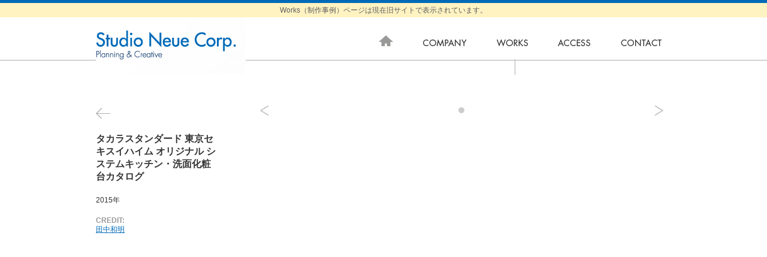

--- FILE ---
content_type: text/html; charset=UTF-8
request_url: https://neue.co.jp/tr/%E3%82%BF%E3%82%AB%E3%83%A9%E3%82%B9%E3%82%BF%E3%83%B3%E3%83%80%E3%83%BC%E3%83%89-%E6%9D%B1%E4%BA%AC%E3%82%BB%E3%82%AD%E3%82%B9%E3%82%A4%E3%83%8F%E3%82%A4%E3%83%A0-%E3%82%AA%E3%83%AA%E3%82%B8%E3%83%8A/
body_size: 20929
content:
<!DOCTYPE html>
<html lang="ja">
<head>
<meta charset="UTF-8" />
    <meta name="google-site-verification" content="oE8JGgLlX5CxW-lVDNE8c2FcoTWlbfuTFRBD3CT_3ak" />
<title>タカラスタンダード 東京セキスイハイム オリジナル システムキッチン・洗面化粧台カタログ | Studio Neue Corp.（株式会社スタジオノイエ）デザイン制作会社</title>
<meta name="Keywords" content="ノイエ,neue,スタジオノイエ,デザイン,制作会社,大阪,天満橋,グラフィック,パッケージ,ウェブ,ホームページ,">
<meta name="Description" content="広告・販売促進等、コミュニケーションツールの企画・立案 およびグラフィックデザイン制作。大阪の天満橋にあるデザイン会社です。">

<meta property="og:title" content="Studio Neue Corp.（株式会社スタジオノイエ）"/>
<meta property="og:description" content="株式会社スタジオノイエは、CI計画やブランド開発をはじめ、広告・宣伝・販売促進、パッケージ、POP、WEB、GUIデザインなどコミュニケーションを主とする企画・立案および制作するデザイン会社です。"/>
<meta property="og:image" content="http://www.neue.co.jp/wp-content/themes/neue/images/fb_logo.gif"/>
<meta property="og:url" content="http://www.neue.co.jp"/>
<meta property="og:site_name" content="Studio Neue Corp.（株式会社スタジオノイエ）"/>
<meta name="viewport" content="width=device-width,initial-scale=1.0">

<link rel="shortcut icon" href="https://neue.co.jp/tr/wp-content/themes/neue/images/favicon.ico">
<link rel="stylesheet" type="text/css" media="all" href="https://neue.co.jp/tr/wp-content/themes/neue/style.css" />
<link rel="stylesheet" type="text/css" media="all" href="https://neue.co.jp/tr/wp-content/themes/neue/css/jquery.bxslider.css" />
<link href="https://neue.co.jp/tr/wp-content/themes/neue/style_sp.css" rel="stylesheet" type="text/css" media="only screen and (min-width: 0px) and (max-width: 670px)" >
<link href="https://neue.co.jp/tr/wp-content/themes/neue/style_tab.css" rel="stylesheet" type="text/css" media="only screen and (min-width: 671px) and (max-width: 959px)" >
<link rel="pingback" href="https://neue.co.jp/tr/xmlrpc.php" />
<script type="text/javascript" src="https://neue.co.jp/tr/wp-content/themes/neue/js/jquery-1.8.1.min.js"></script>
<script type="text/javascript" src="https://neue.co.jp/tr/wp-content/themes/neue/js/jquery.bxslider.js"></script>
<script type="text/javascript" src="https://neue.co.jp/tr/wp-content/themes/neue/js/function.js"></script>
<meta name='robots' content='max-image-preview:large' />
<link rel='dns-prefetch' href='//s.w.org' />
<link rel="alternate" type="application/rss+xml" title="Studio Neue Corp.（株式会社スタジオノイエ）デザイン制作会社 &raquo; フィード" href="https://neue.co.jp/tr/feed/" />
<link rel="alternate" type="application/rss+xml" title="Studio Neue Corp.（株式会社スタジオノイエ）デザイン制作会社 &raquo; コメントフィード" href="https://neue.co.jp/tr/comments/feed/" />
<link rel="alternate" type="application/rss+xml" title="Studio Neue Corp.（株式会社スタジオノイエ）デザイン制作会社 &raquo; タカラスタンダード 東京セキスイハイム オリジナル システムキッチン・洗面化粧台カタログ のコメントのフィード" href="https://neue.co.jp/tr/%e3%82%bf%e3%82%ab%e3%83%a9%e3%82%b9%e3%82%bf%e3%83%b3%e3%83%80%e3%83%bc%e3%83%89-%e6%9d%b1%e4%ba%ac%e3%82%bb%e3%82%ad%e3%82%b9%e3%82%a4%e3%83%8f%e3%82%a4%e3%83%a0-%e3%82%aa%e3%83%aa%e3%82%b8%e3%83%8a/feed/" />
<script type="text/javascript">
window._wpemojiSettings = {"baseUrl":"https:\/\/s.w.org\/images\/core\/emoji\/14.0.0\/72x72\/","ext":".png","svgUrl":"https:\/\/s.w.org\/images\/core\/emoji\/14.0.0\/svg\/","svgExt":".svg","source":{"concatemoji":"https:\/\/neue.co.jp\/tr\/wp-includes\/js\/wp-emoji-release.min.js?ver=6.0.11"}};
/*! This file is auto-generated */
!function(e,a,t){var n,r,o,i=a.createElement("canvas"),p=i.getContext&&i.getContext("2d");function s(e,t){var a=String.fromCharCode,e=(p.clearRect(0,0,i.width,i.height),p.fillText(a.apply(this,e),0,0),i.toDataURL());return p.clearRect(0,0,i.width,i.height),p.fillText(a.apply(this,t),0,0),e===i.toDataURL()}function c(e){var t=a.createElement("script");t.src=e,t.defer=t.type="text/javascript",a.getElementsByTagName("head")[0].appendChild(t)}for(o=Array("flag","emoji"),t.supports={everything:!0,everythingExceptFlag:!0},r=0;r<o.length;r++)t.supports[o[r]]=function(e){if(!p||!p.fillText)return!1;switch(p.textBaseline="top",p.font="600 32px Arial",e){case"flag":return s([127987,65039,8205,9895,65039],[127987,65039,8203,9895,65039])?!1:!s([55356,56826,55356,56819],[55356,56826,8203,55356,56819])&&!s([55356,57332,56128,56423,56128,56418,56128,56421,56128,56430,56128,56423,56128,56447],[55356,57332,8203,56128,56423,8203,56128,56418,8203,56128,56421,8203,56128,56430,8203,56128,56423,8203,56128,56447]);case"emoji":return!s([129777,127995,8205,129778,127999],[129777,127995,8203,129778,127999])}return!1}(o[r]),t.supports.everything=t.supports.everything&&t.supports[o[r]],"flag"!==o[r]&&(t.supports.everythingExceptFlag=t.supports.everythingExceptFlag&&t.supports[o[r]]);t.supports.everythingExceptFlag=t.supports.everythingExceptFlag&&!t.supports.flag,t.DOMReady=!1,t.readyCallback=function(){t.DOMReady=!0},t.supports.everything||(n=function(){t.readyCallback()},a.addEventListener?(a.addEventListener("DOMContentLoaded",n,!1),e.addEventListener("load",n,!1)):(e.attachEvent("onload",n),a.attachEvent("onreadystatechange",function(){"complete"===a.readyState&&t.readyCallback()})),(e=t.source||{}).concatemoji?c(e.concatemoji):e.wpemoji&&e.twemoji&&(c(e.twemoji),c(e.wpemoji)))}(window,document,window._wpemojiSettings);
</script>
<style type="text/css">
img.wp-smiley,
img.emoji {
	display: inline !important;
	border: none !important;
	box-shadow: none !important;
	height: 1em !important;
	width: 1em !important;
	margin: 0 0.07em !important;
	vertical-align: -0.1em !important;
	background: none !important;
	padding: 0 !important;
}
</style>
	<link rel='stylesheet' id='wp-block-library-css'  href='https://neue.co.jp/tr/wp-includes/css/dist/block-library/style.min.css?ver=6.0.11' type='text/css' media='all' />
<style id='global-styles-inline-css' type='text/css'>
body{--wp--preset--color--black: #000000;--wp--preset--color--cyan-bluish-gray: #abb8c3;--wp--preset--color--white: #ffffff;--wp--preset--color--pale-pink: #f78da7;--wp--preset--color--vivid-red: #cf2e2e;--wp--preset--color--luminous-vivid-orange: #ff6900;--wp--preset--color--luminous-vivid-amber: #fcb900;--wp--preset--color--light-green-cyan: #7bdcb5;--wp--preset--color--vivid-green-cyan: #00d084;--wp--preset--color--pale-cyan-blue: #8ed1fc;--wp--preset--color--vivid-cyan-blue: #0693e3;--wp--preset--color--vivid-purple: #9b51e0;--wp--preset--gradient--vivid-cyan-blue-to-vivid-purple: linear-gradient(135deg,rgba(6,147,227,1) 0%,rgb(155,81,224) 100%);--wp--preset--gradient--light-green-cyan-to-vivid-green-cyan: linear-gradient(135deg,rgb(122,220,180) 0%,rgb(0,208,130) 100%);--wp--preset--gradient--luminous-vivid-amber-to-luminous-vivid-orange: linear-gradient(135deg,rgba(252,185,0,1) 0%,rgba(255,105,0,1) 100%);--wp--preset--gradient--luminous-vivid-orange-to-vivid-red: linear-gradient(135deg,rgba(255,105,0,1) 0%,rgb(207,46,46) 100%);--wp--preset--gradient--very-light-gray-to-cyan-bluish-gray: linear-gradient(135deg,rgb(238,238,238) 0%,rgb(169,184,195) 100%);--wp--preset--gradient--cool-to-warm-spectrum: linear-gradient(135deg,rgb(74,234,220) 0%,rgb(151,120,209) 20%,rgb(207,42,186) 40%,rgb(238,44,130) 60%,rgb(251,105,98) 80%,rgb(254,248,76) 100%);--wp--preset--gradient--blush-light-purple: linear-gradient(135deg,rgb(255,206,236) 0%,rgb(152,150,240) 100%);--wp--preset--gradient--blush-bordeaux: linear-gradient(135deg,rgb(254,205,165) 0%,rgb(254,45,45) 50%,rgb(107,0,62) 100%);--wp--preset--gradient--luminous-dusk: linear-gradient(135deg,rgb(255,203,112) 0%,rgb(199,81,192) 50%,rgb(65,88,208) 100%);--wp--preset--gradient--pale-ocean: linear-gradient(135deg,rgb(255,245,203) 0%,rgb(182,227,212) 50%,rgb(51,167,181) 100%);--wp--preset--gradient--electric-grass: linear-gradient(135deg,rgb(202,248,128) 0%,rgb(113,206,126) 100%);--wp--preset--gradient--midnight: linear-gradient(135deg,rgb(2,3,129) 0%,rgb(40,116,252) 100%);--wp--preset--duotone--dark-grayscale: url('#wp-duotone-dark-grayscale');--wp--preset--duotone--grayscale: url('#wp-duotone-grayscale');--wp--preset--duotone--purple-yellow: url('#wp-duotone-purple-yellow');--wp--preset--duotone--blue-red: url('#wp-duotone-blue-red');--wp--preset--duotone--midnight: url('#wp-duotone-midnight');--wp--preset--duotone--magenta-yellow: url('#wp-duotone-magenta-yellow');--wp--preset--duotone--purple-green: url('#wp-duotone-purple-green');--wp--preset--duotone--blue-orange: url('#wp-duotone-blue-orange');--wp--preset--font-size--small: 13px;--wp--preset--font-size--medium: 20px;--wp--preset--font-size--large: 36px;--wp--preset--font-size--x-large: 42px;}.has-black-color{color: var(--wp--preset--color--black) !important;}.has-cyan-bluish-gray-color{color: var(--wp--preset--color--cyan-bluish-gray) !important;}.has-white-color{color: var(--wp--preset--color--white) !important;}.has-pale-pink-color{color: var(--wp--preset--color--pale-pink) !important;}.has-vivid-red-color{color: var(--wp--preset--color--vivid-red) !important;}.has-luminous-vivid-orange-color{color: var(--wp--preset--color--luminous-vivid-orange) !important;}.has-luminous-vivid-amber-color{color: var(--wp--preset--color--luminous-vivid-amber) !important;}.has-light-green-cyan-color{color: var(--wp--preset--color--light-green-cyan) !important;}.has-vivid-green-cyan-color{color: var(--wp--preset--color--vivid-green-cyan) !important;}.has-pale-cyan-blue-color{color: var(--wp--preset--color--pale-cyan-blue) !important;}.has-vivid-cyan-blue-color{color: var(--wp--preset--color--vivid-cyan-blue) !important;}.has-vivid-purple-color{color: var(--wp--preset--color--vivid-purple) !important;}.has-black-background-color{background-color: var(--wp--preset--color--black) !important;}.has-cyan-bluish-gray-background-color{background-color: var(--wp--preset--color--cyan-bluish-gray) !important;}.has-white-background-color{background-color: var(--wp--preset--color--white) !important;}.has-pale-pink-background-color{background-color: var(--wp--preset--color--pale-pink) !important;}.has-vivid-red-background-color{background-color: var(--wp--preset--color--vivid-red) !important;}.has-luminous-vivid-orange-background-color{background-color: var(--wp--preset--color--luminous-vivid-orange) !important;}.has-luminous-vivid-amber-background-color{background-color: var(--wp--preset--color--luminous-vivid-amber) !important;}.has-light-green-cyan-background-color{background-color: var(--wp--preset--color--light-green-cyan) !important;}.has-vivid-green-cyan-background-color{background-color: var(--wp--preset--color--vivid-green-cyan) !important;}.has-pale-cyan-blue-background-color{background-color: var(--wp--preset--color--pale-cyan-blue) !important;}.has-vivid-cyan-blue-background-color{background-color: var(--wp--preset--color--vivid-cyan-blue) !important;}.has-vivid-purple-background-color{background-color: var(--wp--preset--color--vivid-purple) !important;}.has-black-border-color{border-color: var(--wp--preset--color--black) !important;}.has-cyan-bluish-gray-border-color{border-color: var(--wp--preset--color--cyan-bluish-gray) !important;}.has-white-border-color{border-color: var(--wp--preset--color--white) !important;}.has-pale-pink-border-color{border-color: var(--wp--preset--color--pale-pink) !important;}.has-vivid-red-border-color{border-color: var(--wp--preset--color--vivid-red) !important;}.has-luminous-vivid-orange-border-color{border-color: var(--wp--preset--color--luminous-vivid-orange) !important;}.has-luminous-vivid-amber-border-color{border-color: var(--wp--preset--color--luminous-vivid-amber) !important;}.has-light-green-cyan-border-color{border-color: var(--wp--preset--color--light-green-cyan) !important;}.has-vivid-green-cyan-border-color{border-color: var(--wp--preset--color--vivid-green-cyan) !important;}.has-pale-cyan-blue-border-color{border-color: var(--wp--preset--color--pale-cyan-blue) !important;}.has-vivid-cyan-blue-border-color{border-color: var(--wp--preset--color--vivid-cyan-blue) !important;}.has-vivid-purple-border-color{border-color: var(--wp--preset--color--vivid-purple) !important;}.has-vivid-cyan-blue-to-vivid-purple-gradient-background{background: var(--wp--preset--gradient--vivid-cyan-blue-to-vivid-purple) !important;}.has-light-green-cyan-to-vivid-green-cyan-gradient-background{background: var(--wp--preset--gradient--light-green-cyan-to-vivid-green-cyan) !important;}.has-luminous-vivid-amber-to-luminous-vivid-orange-gradient-background{background: var(--wp--preset--gradient--luminous-vivid-amber-to-luminous-vivid-orange) !important;}.has-luminous-vivid-orange-to-vivid-red-gradient-background{background: var(--wp--preset--gradient--luminous-vivid-orange-to-vivid-red) !important;}.has-very-light-gray-to-cyan-bluish-gray-gradient-background{background: var(--wp--preset--gradient--very-light-gray-to-cyan-bluish-gray) !important;}.has-cool-to-warm-spectrum-gradient-background{background: var(--wp--preset--gradient--cool-to-warm-spectrum) !important;}.has-blush-light-purple-gradient-background{background: var(--wp--preset--gradient--blush-light-purple) !important;}.has-blush-bordeaux-gradient-background{background: var(--wp--preset--gradient--blush-bordeaux) !important;}.has-luminous-dusk-gradient-background{background: var(--wp--preset--gradient--luminous-dusk) !important;}.has-pale-ocean-gradient-background{background: var(--wp--preset--gradient--pale-ocean) !important;}.has-electric-grass-gradient-background{background: var(--wp--preset--gradient--electric-grass) !important;}.has-midnight-gradient-background{background: var(--wp--preset--gradient--midnight) !important;}.has-small-font-size{font-size: var(--wp--preset--font-size--small) !important;}.has-medium-font-size{font-size: var(--wp--preset--font-size--medium) !important;}.has-large-font-size{font-size: var(--wp--preset--font-size--large) !important;}.has-x-large-font-size{font-size: var(--wp--preset--font-size--x-large) !important;}
</style>
<link rel='stylesheet' id='contact-form-7-css'  href='https://neue.co.jp/tr/wp-content/plugins/contact-form-7/includes/css/styles.css?ver=4.6.1' type='text/css' media='all' />
<script type='text/javascript' src='https://neue.co.jp/tr/wp-includes/js/jquery/jquery.min.js?ver=3.6.0' id='jquery-core-js'></script>
<script type='text/javascript' src='https://neue.co.jp/tr/wp-includes/js/jquery/jquery-migrate.min.js?ver=3.3.2' id='jquery-migrate-js'></script>
<link rel="https://api.w.org/" href="https://neue.co.jp/tr/wp-json/" /><link rel="alternate" type="application/json" href="https://neue.co.jp/tr/wp-json/wp/v2/posts/4301" /><link rel="EditURI" type="application/rsd+xml" title="RSD" href="https://neue.co.jp/tr/xmlrpc.php?rsd" />
<link rel="wlwmanifest" type="application/wlwmanifest+xml" href="https://neue.co.jp/tr/wp-includes/wlwmanifest.xml" /> 
<meta name="generator" content="WordPress 6.0.11" />
<link rel="canonical" href="https://neue.co.jp/tr/%e3%82%bf%e3%82%ab%e3%83%a9%e3%82%b9%e3%82%bf%e3%83%b3%e3%83%80%e3%83%bc%e3%83%89-%e6%9d%b1%e4%ba%ac%e3%82%bb%e3%82%ad%e3%82%b9%e3%82%a4%e3%83%8f%e3%82%a4%e3%83%a0-%e3%82%aa%e3%83%aa%e3%82%b8%e3%83%8a/" />
<link rel='shortlink' href='https://neue.co.jp/tr/?p=4301' />
<link rel="alternate" type="application/json+oembed" href="https://neue.co.jp/tr/wp-json/oembed/1.0/embed?url=https%3A%2F%2Fneue.co.jp%2Ftr%2F%25e3%2582%25bf%25e3%2582%25ab%25e3%2583%25a9%25e3%2582%25b9%25e3%2582%25bf%25e3%2583%25b3%25e3%2583%2580%25e3%2583%25bc%25e3%2583%2589-%25e6%259d%25b1%25e4%25ba%25ac%25e3%2582%25bb%25e3%2582%25ad%25e3%2582%25b9%25e3%2582%25a4%25e3%2583%258f%25e3%2582%25a4%25e3%2583%25a0-%25e3%2582%25aa%25e3%2583%25aa%25e3%2582%25b8%25e3%2583%258a%2F" />
<link rel="alternate" type="text/xml+oembed" href="https://neue.co.jp/tr/wp-json/oembed/1.0/embed?url=https%3A%2F%2Fneue.co.jp%2Ftr%2F%25e3%2582%25bf%25e3%2582%25ab%25e3%2583%25a9%25e3%2582%25b9%25e3%2582%25bf%25e3%2583%25b3%25e3%2583%2580%25e3%2583%25bc%25e3%2583%2589-%25e6%259d%25b1%25e4%25ba%25ac%25e3%2582%25bb%25e3%2582%25ad%25e3%2582%25b9%25e3%2582%25a4%25e3%2583%258f%25e3%2582%25a4%25e3%2583%25a0-%25e3%2582%25aa%25e3%2583%25aa%25e3%2582%25b8%25e3%2583%258a%2F&#038;format=xml" />
<script>
$(document).ready(function(){
	$('.slider').bxSlider({
		mode: 'fade',
		captions: false
	});
});
</script>

<script type="text/javascript">
   $(function() {
      $("img.lazy").lazyload();
   });
</script>
<script>
  (function(i,s,o,g,r,a,m){i['GoogleAnalyticsObject']=r;i[r]=i[r]||function(){
  (i[r].q=i[r].q||[]).push(arguments)},i[r].l=1*new Date();a=s.createElement(o),
  m=s.getElementsByTagName(o)[0];a.async=1;a.src=g;m.parentNode.insertBefore(a,m)
  })(window,document,'script','//www.google-analytics.com/analytics.js','ga');
  ga('create', 'UA-51112477-1', 'neue.co.jp');
  ga('send', 'pageview');
</script>
<meta name="google-site-verification" content="9KKr3jQh4Tx8VKHy5Cp-ZQYVIwza1Z6uWNA0kw4m2Ro" />

<!-- Google Tag Manager -->
<script>(function(w,d,s,l,i){w[l]=w[l]||[];w[l].push({'gtm.start':
new Date().getTime(),event:'gtm.js'});var f=d.getElementsByTagName(s)[0],
j=d.createElement(s),dl=l!='dataLayer'?'&l='+l:'';j.async=true;j.src=
'https://www.googletagmanager.com/gtm.js?id='+i+dl;f.parentNode.insertBefore(j,f);
})(window,document,'script','dataLayer','GTM-TQL38CJ');</script>
<!-- End Google Tag Manager -->

<!-- Global site tag (gtag.js) - Google Analytics -->
<script async src="https://www.googletagmanager.com/gtag/js?id=UA-93761047-1"></script>
<script>
  window.dataLayer = window.dataLayer || [];
  function gtag(){dataLayer.push(arguments);}
  gtag('js', new Date());

  gtag('config', 'UA-93761047-1');
  gtag('config', 'UA-51112477-1');
</script>
</head>

<body class="post-template-default single single-post postid-4301 single-format-standard">

<!-- Google Tag Manager (noscript) -->
<noscript><iframe src="https://www.googletagmanager.com/ns.html?id=GTM-TQL38CJ"
height="0" width="0" style="display:none;visibility:hidden"></iframe></noscript>
<!-- End Google Tag Manager (noscript) -->



<div id="wrapper" class="hfeed">
	<div id="attention">Works（制作事例）ページは現在旧サイトで表示されています。</div>
	<div id="header">
    	<h2 class="logo"><a href="/" rel="home"><img src="https://neue.co.jp/tr/wp-content/themes/neue/images/common/logo.gif" alt="Studio Neue Corp."></a></h2>
        <button class="button-toggle">☰</button>
        <ul class="headerMenu">
        	<li id="gnavi-01"><a href="/">HOME</a></li>
        	<li id="gnavi-02"><a href="/company/">COMPANY：会社案内</a></li>
        	<li id="gnavi-03"><a href="https://neue.co.jp/tr/works/">WORKS：制作事例</a></li>
        	<li id="gnavi-04"><a href="/access/">ACCESS：アクセス</a></li>
        	<li id="gnavi-05"><a href="/contact/">CONTACT：お問い合せ</a></li>
        </ul>
        <div id="gnav-selected"></div>
	</div><!-- #header -->

	<div id="main">

<div id="page-container">
	<div id="worklist-area">
	<div id="work-detail">

			

				<div id="work-info">
                    <a href="javascript:history.go(-1)"><img src="https://neue.co.jp/tr/wp-content/themes/neue/images/pageback_off.gif" alt="back"></a>
					<h1 class="entry-title">タカラスタンダード 東京セキスイハイム オリジナル システムキッチン・洗面化粧台カタログ</h1>
                    <p>
                                        2015年<br />
                                                            </p>
                    <p>
                    <strong>CREDIT:</strong><br class="for-PC" />
                    <a href="../staff/田中和明/">田中和明</a>　
                    </p>
				</div><!-- work-info -->

				<div id="work-img">
                    <ul class="slider">
                    <li><img width="700" height="620" src="https://neue.co.jp/tr/wp-content/uploads/2015/07/2015_sksi_t_m.jpg" class="attachment-full size-full" alt="" loading="lazy" srcset="https://neue.co.jp/tr/wp-content/uploads/2015/07/2015_sksi_t_m.jpg 700w, https://neue.co.jp/tr/wp-content/uploads/2015/07/2015_sksi_t_m-100x88.jpg 100w, https://neue.co.jp/tr/wp-content/uploads/2015/07/2015_sksi_t_m-300x265.jpg 300w" sizes="(max-width: 700px) 100vw, 700px" /></li>                                                                                                    </ul>
				</div><!-- work-img -->




	</div>
	</div>
</div><!-- #container -->


--- FILE ---
content_type: text/css
request_url: https://neue.co.jp/tr/wp-content/themes/neue/style.css
body_size: 35361
content:
@charset "utf-8";
/*
Theme Name: Neue
Theme URI: http://www.neue.co.jp/
Description: 
Author: Studio Neue Corp.
Version: 1.2
License: GNU General Public License
License URI: license.txt
Tags: 
*/


/* =Reset default browser CSS. Based on work by Eric Meyer: http://meyerweb.com/eric/tools/css/reset/index.html
-------------------------------------------------------------- */

/* 移行後処理 */
#attention {
	    text-align: center;
    height: 2em;
    display: flex;
    justify-content: center;
    align-items: center;
    background-color: #fff3c2;
    color: #5e5e5e;
}

html, body, div, span, applet, object, iframe,
h1, h2, h3, h4, h5, h6, p, blockquote, pre,
a, abbr, acronym, address, big, cite, code,
del, dfn, em, font, img, ins, kbd, q, s, samp,
small, strike, strong, sub, sup, tt, var,
b, u, i, center,
dl, dt, dd, ol, ul, li,
fieldset, form, label, legend,
table, caption, tbody, tfoot, thead, tr, th, td {
	background: transparent;
	border: 0;
	margin: 0;
	padding: 0;
	vertical-align: baseline;
}
body {
	margin:0;
	padding:0;
	font-size:75%;
	-webkit-text-size-adjust: 100%;
	color:#333;
	text-align: left;
	font-family: "ヒラギノ角ゴ Pro W3", "Hiragino Kaku Gothic Pro", "メイリオ", Meiryo, Osaka, "ＭＳ Ｐゴシック", "MS PGothic", sans-serif;
	border-top:5px solid #006ab8;
}
h1, h2, h3, h4, h5, h6 {
	clear: both;
	font-weight: normal;
}
ol, ul {
	list-style: none;
}
blockquote {
	quotes: none;
}
blockquote:before, blockquote:after {
	content: '';
	content: none;
}
del {
	text-decoration: line-through;
}
/* tables still need 'cellspacing="0"' in the markup */
table {
	border-collapse: collapse;
	border-spacing: 0;
}
a img {
	border: none;
}

/* =Layout
-------------------------------------------------------------- */

/*
LAYOUT: Two columns
DESCRIPTION: Two-column fixed layout with one sidebar right of content
*/

body.home { background:url(images/index/backimg.jpg) no-repeat center top; }
body.page,
body.archive,
body.single
{ background:url(images/pageback_border.gif) repeat-x top; }
body.page-id-2639 { background:url(images/index/backimg.jpg) no-repeat center top; }
body.page-id-3968 { background:url(images/index/backimg.jpg) no-repeat center top; }

#container,
#page-container {
	float:left;
	margin:0;
}
#page-container {
	width:100%;
	padding:10px 0;
}
#container {
	width:100%;
	padding:10px 0;
}

#container h3 {
	font-size:100%;
	margin:10px 0 35px 0;
}

#top-maincopy {
	width:100%;
	padding:20px 0;
}
#top-maincopy h1,
#top-maincopy h3 {
	width:960px;
	margin:10px auto;
}

#content {
	margin: 0 280px 0 20px;
}
#primary,
#secondary {
	float: right;
	overflow: hidden;
	width: 220px;
}
#secondary {
	clear: right;
}
#footer {
	clear: both;
	width: 960px;
}

h1.entry-title {
	width:200px;
	float:left;
	font-size:100%;
	text-align:center;
	margin:20px 0 0 0;
	font-weight:bold;
}

#work-info {
	width:240px; 
	text-align:left;
	margin:20px 20px 0 0;
	float:left;
}
#work-img {
	width:700px; 
	margin:20px 0 0 0;
	float:right;
}
#work-info h1 {
	text-align:left;
	font-size:130%;
	margin:20px 0 20px 0;
}
#work-info p {
	float:left;
	clear:left;
}
#work-info a:hover { color:#006ab8; }
#work-info a:visited { color:#333; }

#work-info strong {
	color:#999;
}

#news-info {
	width:100%; 
	text-align:left;
	margin:20px 20px 0 0;
	float:left;
	font-size:110%;
}
#news-info p {
	margin:20px 0 0 0;
}
#news-info .entry-title {
	float:none;
	width:auto;
	margin:0 20px 0 0;
	font-weight:bold;
}

/*
LAYOUT: One column, no sidebar
DESCRIPTION: One centered column with no sidebar
*/

.one-column #content {
	margin: 0 auto;
	width: 640px;
}

/*
LAYOUT: Full width, no sidebar
DESCRIPTION: Full width content with no sidebar; used for attachment pages
*/

.single-attachment #content {
	margin: 0 auto;
	width: 900px;
}

#worklist-area {
	width:100%;
	overflow:hidden;
	margin:20px 0 0 0;
	float:left;
}
#work-detail {
	width:960px;
	margin:0 auto;
}

#prf-contents {
	width:640px;
	min-height:630px;
	background:url(images/company/prf_backimg.jpg) no-repeat left top;
	padding:0 0 40px 300px;
	margin:0 auto;
}

#prf-contents table { margin:10px 0 0 0; font-size:105%; width:100%; }
#prf-contents th {
	padding:25px 20px 0 0;
	border-right:1px solid #adadad;
	text-align:right;
}
#prf-contents td {
	padding:0 0 0 30px;
}
#prf-contents .caption {
	padding:30px 0 5px 0;
	text-align:left;
	font-size:130%;
}

.td-position { position:relative; margin:0; }
#prf-contents td .link {
	padding:1px 5px 1px 15px;
	position:absolute; bottom:0; right:0;
	background:url(images/company/link_back.gif) no-repeat left -4px;
}
#prf-contents td .link a {
	color:#fff;
	text-decoration:none;
	font-weight:bold;
	font-size:90%;
}


/* =Structure
-------------------------------------------------------------- */

/* The main theme structure */
#access .menu-header,
div.menu,
#colophon,
#branding,
#main,
#wrapper {
	margin: 0 auto;
	width: 100%;
}
#wrapper {
	background: none;
	padding: 0;
	position:relative;
}

/* Structure the footer area */
#footer-widget-area {
	overflow: hidden;
}
#footer-widget-area .widget-area {
	float: left;
	margin-right: 20px;
	width: 220px;
}
#footer-widget-area #fourth {
	margin-right: 0;
}
#site-info {
	float: left;
	font-size: 14px;
	font-weight: bold;
	width: 700px;
}
#site-generator {
	float: right;
	width: 220px;
}


/* =Global Elements
-------------------------------------------------------------- */

/* Main global 'theme' and typographic styles */
hr {
	background-color: #e7e7e7;
	border: 0;
	clear: both;
	height: 1px;
	margin-bottom: 18px;
}

/* Text elements */
p {
	margin-bottom: 18px;
}
ul {
	list-style: square;
	margin: 0 0 18px 1.5em;
}
ol {
	list-style: decimal;
	margin: 0 0 18px 1.5em;
}
ol ol {
	list-style: upper-alpha;
}
ol ol ol {
	list-style: lower-roman;
}
ol ol ol ol {
	list-style: lower-alpha;
}
ul ul,
ol ol,
ul ol,
ol ul {
	margin-bottom: 0;
}
dl {
	margin: 0 0 24px 0;
}
dt {
	font-weight: bold;
}
dd {
	margin-bottom: 18px;
}
strong {
	font-weight: bold;
}
cite,
em,
i {
	font-style: italic;
}
big {
	font-size: 131.25%;
}
ins {
	background: #ffc;
	text-decoration: none;
}
blockquote {
	font-style: italic;
	padding: 0 3em;
}
blockquote cite,
blockquote em,
blockquote i {
	font-style: normal;
}
pre {
	background: #f7f7f7;
	color: #222;
	line-height: 18px;
	margin-bottom: 18px;
	padding: 1.5em;
}
abbr,
acronym {
	border-bottom: 1px dotted #666;
	cursor: help;
}
sup,
sub {
	height: 0;
	line-height: 1;
	position: relative;
	vertical-align: baseline;
}
sup {
	bottom: 1ex;
}
sub {
	top: .5ex;
}
input[type="text"],
textarea {
	background: #f9f9f9;
	border: 1px solid #ccc;
	box-shadow: inset 1px 1px 1px rgba(0,0,0,0.1);
	-moz-box-shadow: inset 1px 1px 1px rgba(0,0,0,0.1);
	-webkit-box-shadow: inset 1px 1px 1px rgba(0,0,0,0.1);
	padding: 2px;
}
a:link {
	color: #006ab8;
}
a:visited {
	color: #999999;
}
a:active,
a:hover {
	color: #0093ff;
}

/* Text meant only for screen readers */
.screen-reader-text {
	position: absolute;
	left: -9000px;
}


/* =Header
-------------------------------------------------------------- */

.logo { float:left; }

#header {
	width:960px;
	height:95px;
	padding:0 10px;
	margin:0 auto;
	position:relative;
}
#header ul {
	width:500px;
	float:right;
	margin:27px 0 0 0;
}
#header li {
	float:left;
	margin:0;
	padding:0;
	list-style:none;
	height:24px;
	text-indent:-99999px;
}
#gnavi-01 { width:61px; }
#gnavi-02 { width:123px; }
#gnavi-03 { width:102px; }
#gnavi-04 { width:105px; }
#gnavi-05 { width:109px; }

#gnavi-01 a { background:url(images/common/gnavi.png) no-repeat 0 0; width:61px; }
#gnavi-02 a { background:url(images/common/gnavi.png) no-repeat -61px 0; width:123px; }
#gnavi-03 a { background:url(images/common/gnavi.png) no-repeat -184px 0; width:102px; }
#gnavi-04 a { background:url(images/common/gnavi.png) no-repeat -286px 0; width:105px; }
#gnavi-05 a { background:url(images/common/gnavi.png) no-repeat -391px 0; width:109px; }

#gnavi-01 a:hover { background:url(images/common/gnavi.png) no-repeat 0 -24px; }
#gnavi-02 a:hover { background:url(images/common/gnavi.png) no-repeat -61px -24px; }
#gnavi-03 a:hover { background:url(images/common/gnavi.png) no-repeat -184px -24px; }
#gnavi-04 a:hover { background:url(images/common/gnavi.png) no-repeat -286px -24px; }
#gnavi-05 a:hover { background:url(images/common/gnavi.png) no-repeat -391px -24px; }

#gnavi-01 a, #gnavi-02 a, #gnavi-03 a, #gnavi-04 a, #gnavi-05 a
{ float:left; height:24px; }

#site-title {
	float: left;
	font-size: 30px;
	line-height: 36px;
	margin: 0 0 18px 0;
	width: 700px;
}
#site-title a {
	color: #000;
	font-weight: bold;
	text-decoration: none;
}
#site-description {
	clear: right;
	float: right;
	font-style: italic;
	margin: 15px 0 18px 0;
	width: 220px;
}

/* This is the custom header image */
#branding img {
	border-top: 4px solid #000;
	border-bottom: 1px solid #000;
	display: block;
	float: left;
}


/* =Menu
-------------------------------------------------------------- */

#pageMenuBox {
	width:960px;
	margin:0 auto;
	overflow:hidden;
}

#pagemenu ul {
	float:left;
	margin:5px 0 40px 0;
}
#pagemenu li {
	float:left;
	list-style:none;
	margin:0 30px 0 0;
}
#pagemenu .company {
	margin-right:90px;
}

/* 
#gnav-selected-works,
#gnav-selected-access,
#gnav-selected-contact,
#gnav-selected-company {
	width:1px;
	height:26px;
	background-color:#adadad;
}
#gnav-selected-works { position:absolute; top:70px; right:425px; }
#gnav-selected-company { position:absolute; top:70px; right:530px; }
#gnav-selected-access { position:absolute; top:70px; right:177px; }
#gnav-selected-contact { position:absolute; top:70px; right:68px; }
 */

#gnav-selected {
	width:1px;
	height:26px;
	background-color:#adadad;
}
.single-staff #gnav-selected,
.page-id-3969 #gnav-selected,
.page-id-2622 #gnav-selected,
.page-id-7 #gnav-selected,
.page-id-5 #gnav-selected,
.page-id-2 #gnav-selected { position:absolute; top:70px; right:380px; }

.page-id-4000 #gnav-selected,
.page-id-2684 #gnav-selected,
.single #gnav-selected,
.category #gnav-selected,
.page-id-9 #gnav-selected { position:absolute; top:70px; right:270px; }

.page-id-3978 #gnav-selected,
.page-id-3975 #gnav-selected,
.page-id-2697 #gnav-selected,
.page-id-2691 #gnav-selected,
.page-id-11 #gnav-selected,
.page-id-13 #gnav-selected { position:absolute; top:70px; right:165px; }

.page-id-3971 #gnav-selected,
.page-id-2700 #gnav-selected,
.page-id-15 #gnav-selected { position:absolute; top:70px; right:55px; }


/* =Content
-------------------------------------------------------------- */

#main {
	clear: both;
	overflow: hidden;
	padding: 0;
}
#content {
	margin-bottom: 36px;
}
#content,
#content input,
#content textarea {
	color: #333;
	font-size: 16px;
	line-height: 24px;
}
#content p,
#content ul,
#content ol,
#content dd,
#content pre,
#content hr {
	margin-bottom: 24px;
}
#content ul ul,
#content ol ol,
#content ul ol,
#content ol ul {
	margin-bottom: 0;
}
#content pre,
#content kbd,
#content tt,
#content var {
	font-size: 15px;
	line-height: 21px;
}
#content code {
	font-size: 13px;
}
#content dt,
#content th {
	color: #000;
}
#content h1,
#content h2,
#content h3,
#content h4,
#content h5,
#content h6 {
	color: #000;
	line-height: 1.5em;
	margin: 0 0 20px 0;
}
#content table {
	border: 1px solid #e7e7e7;
	margin: 0 -1px 24px 0;
	text-align: left;
	width: 100%;
}
#content tr th,
#content thead th {
	color: #888;
	font-size: 12px;
	font-weight: bold;
	line-height: 18px;
	padding: 9px 24px;
}
#content tr td {
	border-top: 1px solid #e7e7e7;
	padding: 6px 24px;
}
#content tr.odd td {
	background: #f2f7fc;
}
.hentry {
	margin: 0;
	overflow:hidden;
}
.home .sticky {
	background: #f2f7fc;
	border-top: 4px solid #000;
	margin-left: -20px;
	margin-right: -20px;
	padding: 18px 20px;
}
.single .hentry {
	margin: 0 0 36px 0;
}
.page-title {
	color: #000;
	font-size: 14px;
	font-weight: bold;
	margin: 0 0 36px 0;
}
.page-title span {
	color: #333;
	font-size: 16px;
	font-style: italic;
	font-weight: normal;
}
.page-title a:link,
.page-title a:visited {
	color: #888;
	text-decoration: none;
}
.page-title a:active,
.page-title a:hover {
	color: #ff4b33;
}
#content .entry-title {
	color: #000;
	font-size: 21px;
	font-weight: bold;
	line-height: 1.3em;
	margin-bottom: 0;
}
.entry-title a:link,
.entry-title a:visited {
	color: #000;
	text-decoration: none;
}
.entry-title a:active,
.entry-title a:hover {
	color: #ff4b33;
}
.entry-meta {
	color: #888;
	font-size: 12px;
}
.entry-meta abbr,
.entry-utility abbr {
	border: none;
}
.entry-meta abbr:hover,
.entry-utility abbr:hover {
	border-bottom: 1px dotted #666;
}
.entry-content,
.entry-summary {
	clear: both;
	padding: 0;
	overflow:hidden;
}
#content .entry-summary p:last-child {
	margin-bottom: 12px;
}
.entry-content fieldset {
	border: 1px solid #e7e7e7;
	margin: 0 0 24px 0;
	padding: 24px;
}
.entry-content fieldset legend {
	background: #fff;
	color: #000;
	font-weight: bold;
	padding: 0 24px;
}
.entry-content input {
	margin: 0 0 24px 0;
}
.entry-content input.file,
.entry-content input.button {
	margin-right: 24px;
}
.entry-content label {
	color: #888;
	font-size: 12px;
}
.entry-content select {
	margin: 0 0 24px 0;
}
.entry-content sup,
.entry-content sub {
	font-size: 10px;
}
.entry-content blockquote.left {
	float: left;
	margin-left: 0;
	margin-right: 24px;
	text-align: right;
	width: 33%;
}
.entry-content blockquote.right {
	float: right;
	margin-left: 24px;
	margin-right: 0;
	text-align: left;
	width: 33%;
}
.page-link {
	clear: both;
	color: #000;
	font-weight: bold;
	margin: 0 0 22px 0;
	word-spacing: 0.5em;
}
.page-link a:link,
.page-link a:visited {
	background: #f1f1f1;
	color: #333;
	font-weight: normal;
	padding: 0.5em 0.75em;
	text-decoration: none;
}
.home .sticky .page-link a {
	background: #d9e8f7;
}
.page-link a:active,
.page-link a:hover {
	color: #ff4b33;
}
body.page .edit-link {
	clear: both;
	display: block;
}
#entry-author-info {
	background: #f2f7fc;
	border-top: 4px solid #000;
	clear: both;
	font-size: 14px;
	line-height: 20px;
	margin: 24px 0;
	overflow: hidden;
	padding: 18px 20px;
}
#entry-author-info #author-avatar {
	background: #fff;
	border: 1px solid #e7e7e7;
	float: left;
	height: 60px;
	margin: 0 -104px 0 0;
	padding: 11px;
}
#entry-author-info #author-description {
	float: left;
	margin: 0 0 0 104px;
}
#entry-author-info h2 {
	color: #000;
	font-size: 100%;
	font-weight: bold;
	margin-bottom: 0;
}
.entry-utility {
	clear: both;
	color: #888;
	font-size: 12px;
	line-height: 18px;
}
.entry-meta a,
.entry-utility a {
	color: #888;
}
.entry-meta a:hover,
.entry-utility a:hover {
	color: #ff4b33;
}
#content .video-player {
	padding: 0;
}


.table { border="1" cellpadding="5">
}


/* =Asides
-------------------------------------------------------------- */

.home #content .format-aside p,
.home #content .category-asides p {
	font-size: 14px;
	line-height: 20px;
	margin-bottom: 10px;
	margin-top: 0;
}
.home .hentry.format-aside,
.home .hentry.category-asides {
	padding: 0;
}
.home #content .format-aside .entry-content,
.home #content .category-asides .entry-content {
	padding-top: 0;
}


/* =Gallery listing
-------------------------------------------------------------- */

.format-gallery .size-thumbnail img,
.category-gallery .size-thumbnail img {
	border: 10px solid #f1f1f1;
	margin-bottom: 0;
}
.format-gallery .gallery-thumb,
.category-gallery .gallery-thumb {
	float: left;
	margin-right: 20px;
	margin-top: -4px;
}
.home #content .format-gallery .entry-utility,
.home #content .category-gallery .entry-utility {
	padding-top: 4px;
}


/* =Attachment pages
-------------------------------------------------------------- */

.attachment .entry-content .entry-caption {
	font-size: 140%;
	margin-top: 24px;
}
.attachment .entry-content .nav-previous a:before {
	content: '\2190\00a0';
}
.attachment .entry-content .nav-next a:after {
	content: '\00a0\2192';
}


/* =Images
-------------------------------------------------------------- */

/*
Resize images to fit the main content area.
- Applies only to images uploaded via WordPress by targeting size-* classes.
- Other images will be left alone. Use "size-auto" class to apply to other images.
*/
img.size-auto,
img.size-full,
img.size-large,
img.size-medium,
.attachment img {
	max-width: 100%; /* When images are too wide for containing element, force them to fit. */
	height: auto; /* Override height to match resized width for correct aspect ratio. */
}
.alignleft,
img.alignleft {
	display: inline;
	float: left;
	margin-right: 24px;
	margin-top: 4px;
}
.alignright,
img.alignright {
	display: inline;
	float: right;
	margin-left: 24px;
	margin-top: 4px;
}
.aligncenter,
img.aligncenter {
	clear: both;
	display: block;
	margin-left: auto;
	margin-right: auto;
}
img.alignleft,
img.alignright,
img.aligncenter {
	margin-bottom: 12px;
}
.wp-caption {
	background: #f1f1f1;
	line-height: 18px;
	margin-bottom: 20px;
	max-width: 632px !important; /* prevent too-wide images from breaking layout */
	padding: 4px;
	text-align: center;
}
.wp-caption img {
	margin: 5px 5px 0;
}
.wp-caption p.wp-caption-text {
	color: #888;
	font-size: 12px;
	margin: 5px;
}
.wp-smiley {
	margin: 0;
}
.gallery {
	margin: 0 auto 18px;
}
.gallery .gallery-item {
	float: left;
	margin-top: 0;
	text-align: center;
	width: 33%;
}
.gallery-columns-2 .gallery-item {
	width: 50%;
}
.gallery-columns-4 .gallery-item {
	width: 25%;
}
.gallery img {
	border: 2px solid #cfcfcf;
}
.gallery-columns-2 .attachment-medium {
	max-width: 92%;
	height: auto;
}
.gallery-columns-4 .attachment-thumbnail {
	max-width: 84%;
	height: auto;
}
.gallery .gallery-caption {
	color: #888;
	font-size: 12px;
	margin: 0 0 12px;
}
.gallery dl {
	margin: 0;
}
.gallery img {
	border: 10px solid #f1f1f1;
}
.gallery br+br {
	display: none;
}
#content .attachment img {/* single attachment images should be centered */
	display: block;
	margin: 0 auto;
}


/* =Navigation
-------------------------------------------------------------- */

.navigation {
	color: #888;
	font-size: 12px;
	line-height: 18px;
	overflow: hidden;
}
.navigation a:link,
.navigation a:visited {
	color: #888;
	text-decoration: none;
}
.navigation a:active,
.navigation a:hover {
	color: #ff4b33;
}
.nav-previous {
	float: left;
	width: 50%;
}
.nav-next {
	float: right;
	text-align: right;
	width: 50%;
}
#nav-above {
	margin: 0 0 18px 0;
}
#nav-above {
	display: none;
}
.paged #nav-above,
.single #nav-above {
	display: block;
}
#nav-below {
	margin: -18px 0 0 0;
}


/* =Comments
-------------------------------------------------------------- */
#comments {
	clear: both;
}
#comments .navigation {
	padding: 0 0 18px 0;
}
h3#comments-title,
h3#reply-title {
	color: #000;
	font-size: 20px;
	font-weight: bold;
	margin-bottom: 0;
}
h3#comments-title {
	padding: 24px 0;
}
.commentlist {
	list-style: none;
	margin: 0;
}
.commentlist li.comment {
	border-bottom: 1px solid #e7e7e7;
	line-height: 24px;
	margin: 0 0 24px 0;
	padding: 0 0 0 56px;
	position: relative;
}
.commentlist li:last-child {
	border-bottom: none;
	margin-bottom: 0;
}
#comments .comment-body ul,
#comments .comment-body ol {
	margin-bottom: 18px;
}
#comments .comment-body p:last-child {
	margin-bottom: 6px;
}
#comments .comment-body blockquote p:last-child {
	margin-bottom: 24px;
}
.commentlist ol {
	list-style: decimal;
}
.commentlist .avatar {
	position: absolute;
	top: 4px;
	left: 0;
}
.comment-author {
}
.comment-author cite {
	color: #000;
	font-style: normal;
	font-weight: bold;
}
.comment-author .says {
	font-style: italic;
}
.comment-meta {
	font-size: 12px;
	margin: 0 0 18px 0;
}
.comment-meta a:link,
.comment-meta a:visited {
	color: #888;
	text-decoration: none;
}
.comment-meta a:active,
.comment-meta a:hover {
	color: #ff4b33;
}
.commentlist .even {
}
.commentlist .bypostauthor {
}
.reply {
	font-size: 12px;
	padding: 0 0 24px 0;
}
.reply a,
a.comment-edit-link {
	color: #888;
}
.reply a:hover,
a.comment-edit-link:hover {
	color: #ff4b33;
}
.commentlist .children {
	list-style: none;
	margin: 0;
}
.commentlist .children li {
	border: none;
	margin: 0;
}
.nopassword,
.nocomments {
	display: none;
}
#comments .pingback {
	border-bottom: 1px solid #e7e7e7;
	margin-bottom: 18px;
	padding-bottom: 18px;
}
.commentlist li.comment+li.pingback {
	margin-top: -6px;
}
#comments .pingback p {
	color: #888;
	display: block;
	font-size: 12px;
	line-height: 18px;
	margin: 0;
}
#comments .pingback .url {
	font-size: 13px;
	font-style: italic;
}

/* Comments form */
input[type=submit] {
	color: #333;
}
#respond {
	border-top: 1px solid #e7e7e7;
	margin: 24px 0;
	overflow: hidden;
	position: relative;
}
#respond p {
	margin: 0;
}
#respond .comment-notes {
	margin-bottom: 1em;
}
.form-allowed-tags {
	line-height: 1em;
}
.children #respond {
	margin: 0 48px 0 0;
}
h3#reply-title {
	margin: 18px 0;
}
#comments-list #respond {
	margin: 0 0 18px 0;
}
#comments-list ul #respond {
	margin: 0;
}
#cancel-comment-reply-link {
	font-size: 12px;
	font-weight: normal;
	line-height: 18px;
}
#respond .required {
	color: #ff4b33;
	font-weight: bold;
}
#respond label {
	color: #888;
	font-size: 12px;
}
#respond input {
	margin: 0 0 9px;
	width: 98%;
}
#respond textarea {
	width: 98%;
}
#respond .form-allowed-tags {
	color: #888;
	font-size: 12px;
	line-height: 18px;
}
#respond .form-allowed-tags code {
	font-size: 11px;
}
#respond .form-submit {
	margin: 12px 0;
}
#respond .form-submit input {
	font-size: 14px;
	width: auto;
}


/* =Widget Areas
-------------------------------------------------------------- */

.widget-area ul {
	list-style: none;
	margin-left: 0;
}
.widget-area ul ul {
	list-style: square;
	margin-left: 1.3em;
}
.widget-area select {
	max-width: 100%;
}
.widget_search #s {/* This keeps the search inputs in line */
	width: 60%;
}
.widget_search label {
	display: none;
}
.widget-container {
	margin: 0 0 18px 0;
}
.widget-title {
	color: #222;
	font-weight: bold;
}
.widget-area a:link,
.widget-area a:visited {
	text-decoration: none;
}
.widget-area a:active,
.widget-area a:hover {
	text-decoration: underline;
}
.widget-area .entry-meta {
	font-size: 11px;
}
#wp_tag_cloud div {
	line-height: 1.6em;
}
#wp-calendar {
	width: 100%;
}
#wp-calendar caption {
	color: #222;
	font-size: 14px;
	font-weight: bold;
	padding-bottom: 4px;
	text-align: left;
}
#wp-calendar thead {
	font-size: 11px;
}
#wp-calendar thead th {
}
#wp-calendar tbody {
	color: #aaa;
}
#wp-calendar tbody td {
	background: #f5f5f5;
	border: 1px solid #fff;
	padding: 3px 0 2px;
	text-align: center;
}
#wp-calendar tbody .pad {
	background: none;
}
#wp-calendar tfoot #next {
	text-align: right;
}
.widget_rss a.rsswidget {
	color: #000;
}
.widget_rss a.rsswidget:hover {
	color: #ff4b33;
}
.widget_rss .widget-title img {
	width: 11px;
	height: 11px;
}

/* Main sidebars */
#main .widget-area ul {
	margin-left: 0;
	padding: 0 20px 0 0;
}
#main .widget-area ul ul {
	border: none;
	margin-left: 1.3em;
	padding: 0;
}

/* Footer widget areas */
#footer-widget-area {
}


/* =Footer
-------------------------------------------------------------- */

#footer {
	margin:40px auto;
}
#colophon {
	border-top: 4px solid #000;
	margin-top: -4px;
	overflow: hidden;
	padding: 18px 0;
}
#site-info {
	font-weight: bold;
}
#site-info a {
	color: #000;
	text-decoration: none;
}
#site-generator {
	font-style: italic;
	position: relative;
}
#site-generator a {
	background: url(images/wordpress.png) center left no-repeat;
	color: #666;
	display: inline-block;
	line-height: 16px;
	padding-left: 20px;
	text-decoration: none;
}
#site-generator a:hover {
	text-decoration: underline;
}
img#wpstats {
	display: block;
	margin: 0 auto 10px;
}

#footer li {
	float:left;
	list-style:none;
	margin:0 25px 0 0;
	font-size:110%;
}
#footer p { float:left; margin:0 35px 0 0; }
#footer li a { color:#a5a5a5; text-decoration:none; }
#footer li a:hover { color:#333; }

#pagetop {
	position:fixed;
	right:5%;
	bottom:28px;
}


/* =Mobile Safari ( iPad, iPhone and iPod Touch )
-------------------------------------------------------------- */

pre {
	-webkit-text-size-adjust: 140%;
}
code {
	-webkit-text-size-adjust: 160%;
}
#access,
.entry-meta,
.entry-utility,
.navigation,
.widget-area {
	-webkit-text-size-adjust: 120%;
}
#site-description {
	-webkit-text-size-adjust: none;
}


/* =Print Style
-------------------------------------------------------------- */

@media print {
	body {
		background: none !important;
	}
	#wrapper {
		clear: both !important;
		display: block !important;
		float: none !important;
		position: relative !important;
	}
	#header {
		border-bottom: 2pt solid #000;
		padding-bottom: 18pt;
	}
	#colophon {
		border-top: 2pt solid #000;
	}
	#site-title,
	#site-description {
		float: none;
		line-height: 1.4em;
		margin: 0;
		padding: 0;
	}
	#site-title {
		font-size: 13pt;
	}
	.entry-content {
		font-size: 14pt;
		line-height: 1.6em;
	}
	.entry-title {
		font-size: 21pt;
	}
	#access,
	#branding img,
	#respond,
	.comment-edit-link,
	.edit-link,
	.navigation,
	.page-link,
	.widget-area {
		display: none !important;
	}
	#container,
	#header,
	#footer {
		margin: 0;
		width: 100%;
	}
	#content,
	.one-column #content {
		margin: 24pt 0 0;
		width: 100%;
	}
	.wp-caption p {
		font-size: 11pt;
	}
	#site-info,
	#site-generator {
		float: none;
		width: auto;
	}
	#colophon {
		width: auto;
	}
	img#wpstats {
		display: none;
	}
	#site-generator a {
		margin: 0;
		padding: 0;
	}
	#entry-author-info {
		border: 1px solid #e7e7e7;
	}
	#main {
		display: inline;
	}
	.home .sticky {
		border: none;
	}
}


/* index
-------------------------------------------------------------- */

#news-box {
	width:426px;
	border-bottom:1px solid #adadad;
	padding:0 0 5px 0;
	margin:0 0 50px 0;
}
#news-box-wrapper {
	background:url(images/index/news_back.png) repeat;
	padding:10px 10px 10px 0;
	margin:40px auto 0 auto;
	width:960px;
}
#news-title img { float:left; }
#news-title a {
	float:right;
	color:#555;
	text-decoration:none;
}
#news-title a:hover {
	text-decoration:underline;
	color:#006ab8;
}

#news-title {
	border-bottom:1px solid #adadad;
	margin:0 0 15px 0;
	padding-bottom:5px;
	height:22px;
}

#news-box th {
	font-weight:bold;
	padding:0 20px 0 8px;
	font-size:90%;
}
#news-box td {
	padding:0 8px 8px 0;
}

#top-works {
	float:left;
	width:100%;
	overflow:hidden;
	margin:20px 0;
	padding:0;
}
#top-works-title {
	width:100%;
	float:left;
	padding:0 0 3px 0;
	margin:0 0 40px 0;
	border-bottom:1px solid #acacac;
	text-align:center;
}
#top-works .thumbnail-img,
#worklist-area .thumbnail-img {
	float:left;
	height:auto;
}
#top-works .thumbnail-img img,
#worklist-area .thumbnail-img img {
	width:100%;
	height:auto;
}

#worklist-area .sub-category img { width:70%; }
.sub-category { width:172px; }
.sub-category ul { margin:5px 0 0 10px; }
.sub-category li {
	list-style:none;
	color:#006fba;
	margin:0 0 7px 0;
	padding:0 0 0 18px;
	background:url(images/sub_listitem.gif) no-repeat 0 4px;
}
#worklist-area .thispage {
	background:url(images/sub_listitem_b.gif) no-repeat 0 4px;
	font-weight:bold;
}
.sub-category li a {
	text-decoration:none;
	color:#333;
}
.sub-category li a:hover {
	text-decoration: underline;
	color:#006fba;
	background:url(images/sub_listitem_b.gif) no-repeat 0 4px;
	padding:0 0 0 18px;
	margin-left:-18px;
}
:root .sub-category li a:hover { background:url(images/sub_listitem_b.gif) no-repeat 0 2px; } /* IE以外 */

#works-copy {
	width:100%;
	text-align:center;
	font-size:100%;
	line-height:160%;
	margin:20px 0 60px 0;
	float:left;
}
#works-copy img { margin:0 0 20px 0; }


/* 固定ページ
-------------------------------------------------------------- */

#staff-box,
#recruit-box,
#contact-box,
#access-box {
	width:940px;
	min-height:600px;
	padding:0;
	margin:0 auto;
}
#staff-box { background:url(images/company/staff_line.gif) repeat-y 0 0 top; overflow:hidden; }
#recruit-box { background:url(images/company/staff_line.gif) repeat-y -80px top; }
#access-box { background:url(images/company/staff_line.gif) repeat-y -80px top; overflow:hidden; }
#contact-box { background:url(images/company/staff_line.gif) repeat-y -80px top; margin-top:20px; }

#news-wrap {
	width:960px;
	margin:0 auto;
}

#newsall-box {
	width:720px;
	min-height:600px;
	float:right;
	margin:40px 0;
	font-size:110%;
}
#newsall-box th { padding:0 20px 0 0; }
#newsall-box td { padding:0 0 20px 0; }

#content-title { float:left; margin:10px 0 0 0; }
#staff-box table {
	float:left;
	margin:20px 0 40px 50px;
}
#staff-box th {
	padding:10px 25px 10px 0;
	text-align:right;
	font-size:110%;
	background:url(images/company/list_item.gif) no-repeat right 12px;
}
#staff-box td {
	padding:0 0 0 20px;
}
#staff-box table a {
	text-decoration:none;
}

.page-id-5 #staff-box th {
	padding-right:40px;
	border-right:1px solid #ccc;
	background-position:right 15px top 12px;
}

#staff-discription {
	float:left;
	margin:20px 0 40px 25px;
	padding:0 0 0 20px;
	border-left:1px solid #999;
	width:556px;
}

#staff-works {
	float:left;
	width:576px;
	overflow:hidden;
	margin:0;
}
#staff-works .thumbnail-img {
	float:left;
	margin:0 20px 20px 0;
}

#staff-discription .staffname {
	font-size:200%;
	font-weight:normal;
	margin:0 0 10px 0;
	width:320px;
	float:left;
}
#staff-discription p {
	margin:10px 0 0 0;
	width:320px;
	float:left;
}
#staff-works .subtitle {
	color:#666;
	font-weight:bold;
	margin:40px 0 10px 0;
	width:100%;
}

#staff-photo {
	float:right;
	margin:0;
	padding:0;
}


#page-content-box {
	float:left;
	margin:20px 0 40px 80px;
	font-size:105%;
	width:640px;
}
#page-content-box .map-img {
	margin:50px auto;
	width:530px;
}

.required { color:#C03; }

#contact-form { margin:0 0 0 20px; }
#contact-form input { margin:0 0 10px 0; }
#contact-form th { padding:0 10px 0 0; vertical-align:top; }

#content-404 {
	width:940px;
	text-align:center;
	min-height:350px;
	padding:50px 0 0 0;
	margin:0 auto;
}
#content-404 h1 {
	font-size:140%;
	float:none;
	width:auto;
	margin:0 0 20px 0;
}

#content-search {
	width:940px;
	min-height:350px;
	padding:20px 0 0 0;
}
#content-search h2 {
	font-weight:bold;
	margin:0 0 10px 0;
	font-size:110%;
	float:left;
	clear:none;
}

#content-search .hentry {
	border-top:1px solid #ccc;
	padding:20px 10px;
}


#recruit_box_L{
	float:left;
	margin:20px 0 0 80px;
	width:640px;
	text-align:left;
}


.recruit_blbox{
	color:#FFF;
	width:640px;
	background-color:#333;
	font-size:120%;
	text-align:left;
	margin-bottom:5px;
	padding:3px 0 3px 10px;
}


/* その他
-------------------------------------------------------------- */

#staff-description {
	float:left;
	width:540px;
	margin:20px 0 0 0;
	padding:0 0 0 15px;
}
#staff-description p {
	font-weight:bold;
	font-size:120%;
	width:100%;
	border-bottom:1px solid #999;
	padding:0 0 2px 0;
	margin:0 0 20px 0;
	float:left;
}
#staff-description dl {
	margin:0 0 40px 0;
	float:left;
}
#staff-description dt {
	float:left;
	clear:left;
	text-align:right;
	width:90px;
}
#staff-description dd {
	font-size:110%;
	margin:0 0 10px 110px;
}





/* 中文ページ
-------------------------------------------------------------- */

#main-english,
#main-china {
	min-height:500px;
	text-align:center;
	font-size:120%;
	padding:50px 0 0 0;
}

#container .prf-contents-cn {
	background:none;
	padding:20px 0 40px 180px;
}

h1.entry-title-cn {
	font-size:120%;
	margin-top:40px
}

#more-works {
	font-size:120%;
	font-weight:bold;
	margin:18px 0 50px 0;
}

#gnavi-01-cn { width:61px; }
#gnavi-02-cn { width:123px; }
#gnavi-03-cn { width:102px; }
#gnavi-04-cn { width:105px; }
#gnavi-05-cn { width:109px; }

#gnavi-01-cn a:hover { background:url(images/cn/gnavi.png) no-repeat 0 -24px; }
#gnavi-02-cn a:hover { background:url(images/cn/gnavi.png) no-repeat -61px -24px; }
#gnavi-03-cn a:hover { background:url(images/cn/gnavi.png) no-repeat -184px -24px; }
#gnavi-04-cn a:hover { background:url(images/cn/gnavi.png) no-repeat -286px -24px; }
#gnavi-05-cn a:hover { background:url(images/cn/gnavi.png) no-repeat -391px -24px; }

#gnavi-01-cn a { width:61px; background:url(images/cn/gnavi.png) no-repeat 0 0; }
#gnavi-02-cn a { width:123px; background:url(images/cn/gnavi.png) no-repeat -61px 0; }
#gnavi-03-cn a { width:102px; background:url(images/cn/gnavi.png) no-repeat -184px 0; }
#gnavi-04-cn a { width:105px; background:url(images/cn/gnavi.png) no-repeat -286px 0; }
#gnavi-05-cn a { width:109px; background:url(images/cn/gnavi.png) no-repeat -391px 0; }

#gnavi-01-cn a, #gnavi-02-cn a, #gnavi-03-cn a, #gnavi-04-cn a, #gnavi-05-cn a
{ float:left; height:24px; }



#recruit-box p {

}

.mgn20{margin-bottom:20px;}
.mgn25{margin-bottom:25px;}
.mgn30{margin-bottom:30px;}
.mgn35{margin-bottom:35px;}
.mgn40{margin-bottom:40px;}


.recruit-box{margin-left:80px; width:640px; float:left;}

.mgn20-t{margin-top:20px;}
.mgn25-t{margin-top:25px;}
.mgn30-t{margin-top:30px;}
.mgn35-t{margin-top:35px;}
.mgn40-t{margin-top:40px;}

.bosyu{margin:30px 0px 10px 0px;}



table#recruitTbl td ,table#recruitTbl th{
	border:1px solid #ccc;
	border-left:none;
	border-right:none;
	
	padding:5px;
	
}

table#recruitTbl td{
	border-left:1px solid #ccc;
	
	padding-left:20px;
	
}



/* 英文ページ
-------------------------------------------------------------- */




#gnavi-01-en { width:61px; }
#gnavi-02-en { width:123px; }
#gnavi-03-en { width:102px; }
#gnavi-04-en { width:105px; }
#gnavi-05-en { width:109px; }

#gnavi-01-en a:hover { background:url(images/en/gnavi.png) no-repeat 0 -24px; }
#gnavi-02-en a:hover { background:url(images/en/gnavi.png) no-repeat -61px -24px; }
#gnavi-03-en a:hover { background:url(images/en/gnavi.png) no-repeat -184px -24px; }
#gnavi-04-en a:hover { background:url(images/en/gnavi.png) no-repeat -286px -24px; }
#gnavi-05-en a:hover { background:url(images/en/gnavi.png) no-repeat -391px -24px; }

#gnavi-01-en a { width:61px; background:url(images/en/gnavi.png) no-repeat 0 0; }
#gnavi-02-en a { width:123px; background:url(images/en/gnavi.png) no-repeat -61px 0; }
#gnavi-03-en a { width:102px; background:url(images/en/gnavi.png) no-repeat -184px 0; }
#gnavi-04-en a { width:105px; background:url(images/en/gnavi.png) no-repeat -286px 0; }
#gnavi-05-en a { width:109px; background:url(images/en/gnavi.png) no-repeat -391px 0; }

#gnavi-01-en a, #gnavi-02-en a, #gnavi-03-en a, #gnavi-04-en a, #gnavi-05-en a
{ float:left; height:24px; }



@media screen and (min-width: 1500px) and (max-width: 9999px) {
#worklist-area,
#top-works {
	width:1500px;
	margin:0 auto;
	float:none;
	padding-top:20px;
}
#top-works .thumbnail-img,
#worklist-area .thumbnail-img {
	margin:0 2% 60px 2%;
	width:16%;
}
}

@media screen and (min-width: 1200px) and (max-width: 1499px) {
#top-works .thumbnail-img,
#worklist-area .thumbnail-img {
	margin:0 2% 60px 2%;
	width:16%;
}
}

@media screen and (min-width: 700px) and (max-width: 1199px) {
#top-works .thumbnail-img,
#worklist-area .thumbnail-img {
	margin:0 3% 50px 3%;
	width:19%;
}
}

@media screen and (min-width: 376px) and (max-width: 699px) {
#top-works .thumbnail-img,
#worklist-area .thumbnail-img {
	margin:0 3% 50px 3%;
	width:44%;
}
}

@media screen and (min-width: 0px) and (max-width: 375px) {
#top-works .thumbnail-img,
#worklist-area .thumbnail-img {
	margin:0 5% 50px 5%;
	width:90%;
}
}

.button-toggle { display:none; }

.for-PC { display:block; }
.for-SP { display:none; }



--- FILE ---
content_type: text/css
request_url: https://neue.co.jp/tr/wp-content/themes/neue/style_sp.css
body_size: 5823
content:
@charset "utf-8";

#top-maincopy h1,
#top-maincopy h3,
h1.entry-title,
#work-info p,
#work-img,
#news-box,
.footer-language,
#footer p,
#pageMenuBox,
#staff-box,
#staff-discription p,
#staff-works,
#recruit-box,
#staff-photo,
#access-box,
#page-content-box .map-img,
#page-content-box .map-img img,
#contact-box,#news-wrap,
#newsall-box
 { width:100%; }

#main,
#header,
#footer {
	width:96%;
	padding:0 2%;
}

body.home,
body.page-id-2639,
body.page-id-3968 {
	background-size:180% auto;
	background-position:-210px 110px;
}

#header ul {
	float:left;
	margin:-7px 0 0 -2%;
	clear:both;
	width:104%;
	padding:10px 0;
	border-top:1px solid #666;
	border-bottom:1px solid #666;
	display:none;
}
#header li {
	width:25%; 
	height:auto;
}

#top-maincopy { padding-top:0; }

#gnavi-02 a, #gnavi-02 a:hover,
#gnavi-03 a, #gnavi-03 a:hover,
#gnavi-04 a, #gnavi-04 a:hover,
#gnavi-05 a, #gnavi-05 a:hover,
#gnavi-02-en a, #gnavi-02-en a:hover,
#gnavi-03-en a, #gnavi-03-en a:hover,
#gnavi-04-en a, #gnavi-04-en a:hover,
#gnavi-05-en a, #gnavi-05-en a:hover,
#gnavi-02-cn a, #gnavi-02-cn a:hover,
#gnavi-03-cn a, #gnavi-03-cn a:hover,
#gnavi-04-cn a, #gnavi-04-cn a:hover,
#gnavi-05-cn a, #gnavi-05-cn a:hover {
	background-size:400% auto;
	width:100%;
	height:auto;
}

#gnavi-02 a, #gnavi-02 a:hover,
#gnavi-02-en a, #gnavi-02-en a:hover,
#gnavi-02-cn a, #gnavi-02-cn a:hover { background-position:15% 0; }

#gnavi-03 a, #gnavi-03 a:hover,
#gnavi-03-en a, #gnavi-03-en a:hover,
#gnavi-03-cn a, #gnavi-03-cn a:hover { background-position:46% 0; }

#gnavi-04 a, #gnavi-04 a:hover,
#gnavi-04-en a, #gnavi-04-en a:hover,
#gnavi-04-cn a, #gnavi-04-cn a:hover { background-position:74% 0; }

#gnavi-05 a, #gnavi-05 a:hover,
#gnavi-05-en a, #gnavi-05-en a:hover,
#gnavi-05-cn a, #gnavi-0-cn5 a:hover { background-position:102.5% 0; }

li#gnavi-01,
li#gnavi-01-en,
li#gnavi-01-cn { display:none; }


.button-toggle {
	background-color: #fff;
	border: 1px solid #ccc;
	position: absolute;
	top: 20px;
	right: 10px;
	display: block;
	font-size: 180%;
	line-height: 100%;
	padding: 7px 10px 8px 10px;
	color: #333;
}

.logo a {
	margin:0;
	padding:0;
}

#top-maincopy h1 img { width:95%; }

#news-box-wrapper {
	width:98%;
	padding-right:2%;
}

#pagetop {
	right:35%;
	bottom:0;
}

#footer { margin-bottom:60px; }

#footer p {
	margin:0 0 10px 0;
	text-align:center;
	float:none;
}

#footer-item ul {
	margin:0 0 10px 0;
	text-align:center;
}
#footer li {
	float:none;
	display:inline-block;
}


#worklist-area { margin-top:0; }

#work-info,
#work-detail {
	width:100%;
	margin:0;
	text-align:center;
}
#work-info {
	border-bottom:1px solid #666;
	padding-bottom:10px;
}

#work-info h1 {
	text-align:center;
	width:92%;
	margin:20px 4% 10px 4%;
}

#work-info p { margin-bottom:5px; }

h1.entry-title { margin-bottom:20px; }

#pagemenu ul {
	width:100%;
	text-align:center;
	margin:0 0 40px 0;
	border-bottom:1px solid #ccc;
	padding-bottom:20px;
}
#pagemenu li {
	float:none;
	display:inline-block;
}
#pagemenu .company { margin-right:20px; }

#prf-contents {
	width:100%;
	padding:60px 0 40px 0;
}
#prf-contents table {
	background-color:#fff;
}

#prf-contents th { padding-right:10px; }
#prf-contents td { padding-left:10px; }

#container .prf-contents-cn { padding-left:0; }

#content-title {
	width:100%;
	text-align:center;
}

.page-id-5 #content-title img { margin:0 0 20px -55px; }
.single-staff #content-title img { margin:0 0 0 -55px; }

#post-3975 #content-title,
#post-3978 #content-title { width:100%; }

#staff-box {
	background:none;
	position:relative;
	min-height:700px;
}

#staff-box table {
	margin-left:0;
	width:26%;
	position:absolute;
	top:80px;
	left:0;
}
#staff-box th { padding-right:25px; font-size:100%; }
#staff-box td { padding-left:3%; width:auto; }

.page-id-5 #staff-box table { margin:0 auto; width:100%; float:none; }
.page-id-5 #staff-box td { padding-left:3%; width:auto; }

#staff-discription {
	margin-left:4%;
	padding-left:4%;
	width:65%;
	float:right;
}
#staff-photo img { width:100%; height:auto; }

#staff-works .thumbnail-img {
	margin:0 0 40px 0;
	width:100%;
}
#staff-works .thumbnail-img img { width:100%; height:auto; }

#staff-description {
	width:100%;
	margin:0;
	padding:0;
}
#staff-description dt {
	width:auto;
}
#staff-description dd {
	margin:0 0 10px 0;
	float:left;
}

#recruit-box {
	background:none;
	min-height:auto;
	overflow:hidden;
}
#recruit_box_L {
	width:100%;
	margin-left:0;
}

#pagemenu li {
	margin-bottom:5px;
}

#work-subMenu li {
	width:30%;
	margin-right:2%;
}

#worklist-area .sub-category {
	margin:0 0 30px 0;
	width:100%;
}
#worklist-area .sub-category img { display:none; }

.sub-category li {
	display:inline-block;
	margin-right:30px;
}

#contact-box,
#access-box { background:none; }

#gnav-selected { display:none; }

#page-content-box {
	width:100%;
	margin-left:0;
}

#page-content-box .map-img img { height:auto; }

#page-content-box iframe { width:100%; }

#contact-form { margin:0; }

#contact-form .address02 input,
#contact-form .address03 input,
#contact-form .your-message input,
#contact-form .company input,
#contact-form .address02 input,
#contact-form .address03 input,
#contact-form .your-email input,
#contact-form .your-message textarea
{ width:95%; }

#contact-form .your-name01 input,
#contact-form .your-name02 input
{ clear:both; width:70%; }

#contact-form .tel01 input,
#contact-form .tel02 input,
#contact-form .tel03 input
{ clear:both; width:25%; }

#contact-form .post01 input,
#contact-form .post02 input
{ clear:both; width:38%; }

#contact-form .address02 input { margin-bottom:0; }
#contact-form .address03 input { margin:10px 0 0 0; }

.entry-content .acceptance-545 input { margin:0; }

#news-wrap h1.entry-title {
	margin-bottom:0;
	font-size:120%;
}

#more-works {
	text-align:center;
	margin:0px 0 20px 0;
}

.bx-wrapper img { width:100%; height:auto; }

#content-404 {
	width:100%;
	padding-top:10px;
	min-height:0;
}



.for-PC { display:none; }
.for-SP { display:block; }



--- FILE ---
content_type: text/css
request_url: https://neue.co.jp/tr/wp-content/themes/neue/style_tab.css
body_size: 1869
content:
@charset "utf-8";

#pageMenuBox,
#staff-box,
#staff-works,
#staff-discription p,
#news-wrap
{ width:100%; }

#main,
#header,
#footer {
	width:96%;
	padding:0 2%;
}

body.home {
	background-size:100% auto;
}

#container { padding:0; }

#header {
	height:auto;
	overflow:hidden;
	margin-bottom:40px;
	border-bottom:1px solid #ccc;
	padding-bottom:12px;
}
#header ul {
	float:left;
	margin:0;
	clear:both;
}

#gnavi-01 a { margin-top:3px; }

.button-toggle { display:none; }

#top-maincopy h1,
#top-maincopy h3 { width:100%; }

#news-box-wrapper {
	width:98%;
	padding-right:2%;
}

#pagetop {
	right:42%;
	bottom:0;
}

#footer { margin-bottom:60px; }

#footer p {
	width:100%;
	margin:0 0 20px 0;
	text-align:center;
	float:none;
}

#footer-item {
	width:500px;
	margin:0 auto;
}

#prf-contents{
	width:70%;
	padding-left:30%;
	background-position:-40px 0;
}

#gnav-selected { display:none; }

#content-title { width:18%; }
#content-title img { margin-left:-5%; width:100%; }
#staff-box table { margin-left:4%; }
#staff-discription { max-width:57.5%; margin-left:2%; padding-left:2%; }
#staff-box th { background-position:right 12px; padding-right:25px; }
#staff-box td { width:78%; }

#staff-box { background-position:-41% top; }

#staff-discription .staffname,
#staff-photo {
	width:50%;
}
#staff-photo img { width:100%; height:auto; }

#staff-discription p { width:47%; margin-right:3%; }

#staff-description { width:97%; }

#staff-works .thumbnail-img {
	margin:20px 5%;
	width:40%;
}
#staff-works .thumbnail-img img { width:100%; height:auto; }

#staff-discription #staff-description p {
	width:100%;
}

#access-box,
#contact-box { background:none; width:100%; }

#page-content-box {
	margin:0 0 0 3%;
	padding:20px 0 40px 3%;
	border-left:1px solid #ccc;
	width:75%;
}

h1.entry-title { width:20%; }
#pagemenu ul {
	width:80%;
	margin-bottom:20px;
}
#pagemenu li {
	width:101px;
	margin:0 10px 10px 0;
	text-align: center;
}

#pagemenu .company { margin-right:20px; }

#newsall-box {
	width:80%;
	margin:20px 0;
}

#content-404 { width:100%; }



